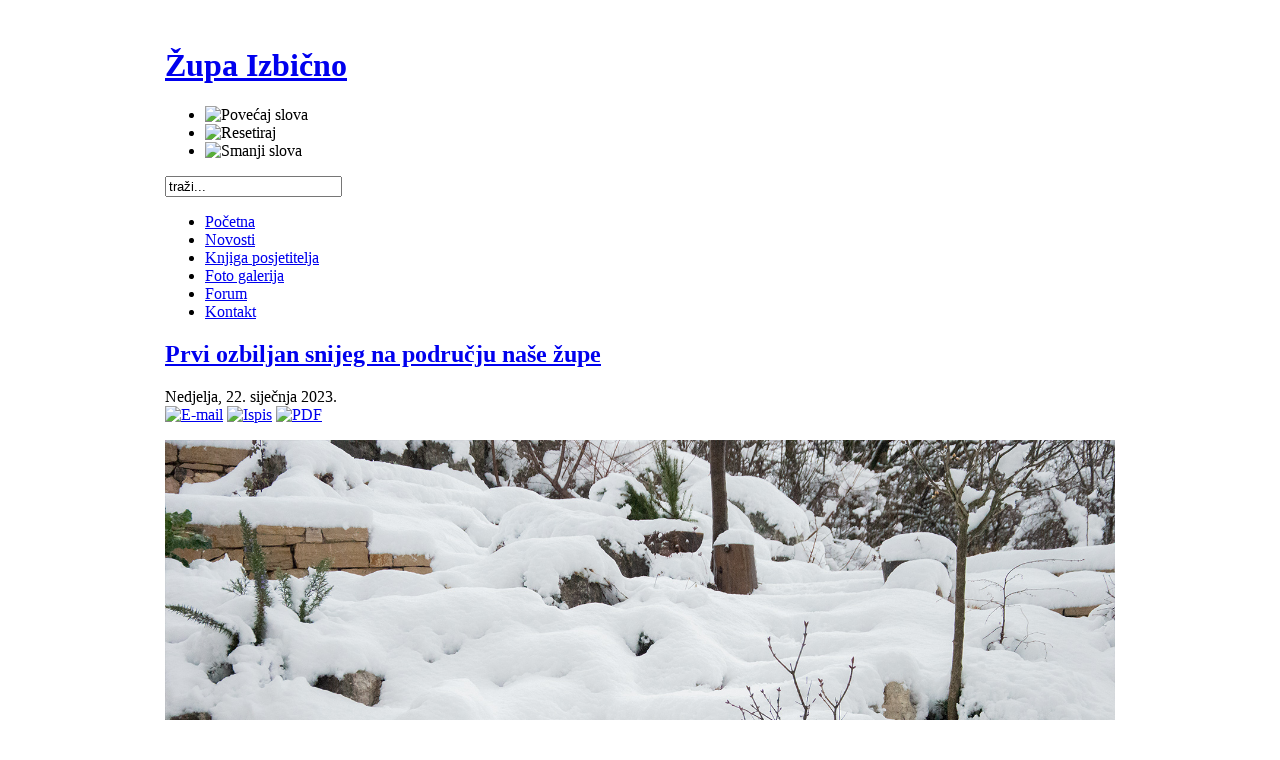

--- FILE ---
content_type: text/html; charset=utf-8
request_url: http://www.izbicno.info/index.php?option=com_content&amp;view=article&amp;id=1494:prvi-ozbiljan-snijeg-na-podruju-nae-upe&amp;catid=41:ozupi&amp;Itemid=50
body_size: 5589
content:

<!DOCTYPE html PUBLIC "-//W3C//DTD XHTML 1.0 Transitional//EN" "http://www.w3.org/TR/xhtml1/DTD/xhtml1-transitional.dtd">

<html xmlns="http://www.w3.org/1999/xhtml" xml:lang="hr-hr" lang="hr-hr">

<head>
  <meta http-equiv="content-type" content="text/html; charset=utf-8" />
  <meta name="robots" content="index, follow" />
  <meta name="verify-v1" content="T9uForlUvqVx7VEkH3sLdKtSPEuO/8QL+QT66otfeQo=" />
  <meta name="keywords" content="izbično, izbicno, britvica, donja britvica, gornja britvica, pavković, solde, soldo, crnjci, crnjac, tribošić, hrkaći, hrkać, draškić, džajkić, logarušić, izbičijada, mučenice dragice, dvije dragice, sveti josip radnik, mala gospa, isus dobri pastir, široki brijeg, hercegovina, donji crnač, Misirada, Oruga, foto, brda, božić, propovijedi, sveta misa, dragice, uskrs, korizma, veliki petak, ivanj draga, bile stine, bili brig, madretinovac, lazina, jezero, polje, voda, put, krompiri, krtola, bukva, trava, sijeno, narodna nošnja, narodni običaji, tradicija, kultura, knjige, kuhinja," />
  <meta name="title" content="Prvi ozbiljan snijeg na području naše župe" />
  <meta name="description" content="Izbično online - web portal župe Izbično." />
  <title>Prvi ozbiljan snijeg na području naše župe - Župa Izbično</title>
  <link href="/templates/ja_purity/favicon.ico" rel="shortcut icon" type="image/x-icon" />
  <link rel="stylesheet" href="/plugins/content/jw_allvideos/tmpl/Responsive/css/template.css" type="text/css" />
  <link rel="stylesheet" href="/plugins/system/jcemediabox/css/jcemediabox.css?a3b640def3ef13678e19cfeeb7397c85" type="text/css" />
  <link rel="stylesheet" href="/plugins/system/jcemediabox/themes/standard/css/style.css?10da0a5fa45a7c3d7e5b40a5d80e8773" type="text/css" />
  <script type="text/javascript" src="http://www.izbicno.info/plugins/system/mediaobject/js/mediaobject-150.js"></script>
  <script type="text/javascript" src="/media/system/js/mootools.js"></script>
  <script type="text/javascript" src="/media/system/js/caption.js"></script>
  <script type="text/javascript" src="/plugins/content/phocagalleryslideshow.js"></script>
  <script type="text/javascript" src="/plugins/content/jw_allvideos/includes/js/behaviour.js?v=4.7.0"></script>
  <script type="text/javascript" src="/plugins/content/jw_allvideos/includes/js/wmvplayer/silverlight.js?v=4.7.0"></script>
  <script type="text/javascript" src="/plugins/content/jw_allvideos/includes/js/wmvplayer/wmvplayer.js?v=4.7.0"></script>
  <script type="text/javascript" src="/plugins/content/jw_allvideos/includes/js/quicktimeplayer/ac_quicktime.js?v=4.7.0"></script>
  <script type="text/javascript" src="http://jwpsrv.com/library/n9Po9gncEeOKaBIxOUCPzg.js"></script>
  <script type="text/javascript" src="/plugins/system/jcemediabox/js/jcemediabox.js?fba42f665bbcc4047a23ba92244f4176"></script>
  <script type="text/javascript">
	MediaObject.init({'flash':"9,0,124,0",'windowmedia':"5,1,52,701",'quicktime':"6,0,2,0",'realmedia':"7,0,0,0",'shockwave':"8,5,1,0"});JCEMediaBox.init({popup:{width:900,height:"",legacy:0,lightbox:1,shadowbox:0,resize:1,icons:1,overlay:1,overlayopacity:0.8,overlaycolor:"#000000",fadespeed:500,scalespeed:500,hideobjects:0,scrolling:"fixed",close:2,labels:{'close':'Close','next':'Next','previous':'Previous','cancel':'Cancel','numbers':'{$current} of {$total}'},cookie_expiry:"",google_viewer:0,pdfjs:0},tooltip:{className:"tooltip",opacity:0.8,speed:150,position:"br",offsets:{x: 16, y: 16}},base:"/",imgpath:"plugins/system/jcemediabox/img",theme:"standard",themecustom:"",themepath:"plugins/system/jcemediabox/themes"});
  </script>
  <script type='text/javascript'>
/*<![CDATA[*/
	var jax_live_site = 'http://www.izbicno.info/index.php';
/*]]>*/
</script><script type="text/javascript" src="http://www.izbicno.info/plugins/system/pc_includes/ajax.js"></script>
  <link rel="stylesheet" type="text/css" href="http://www.izbicno.info/components/com_jomcomment/style.css"/>
<link rel="stylesheet" type="text/css" href="http://www.izbicno.info/components/com_jomcomment/templates/chatter/comment_style.css"/>

<script type='text/javascript'>
/*<![CDATA[*/
var jc_option           = "";
var jc_autoUpdate       = "0";
var jc_update_period    = 0*1000;
var jc_orderBy          = "1";
var jc_livesite_busyImg = "http://www.izbicno.info/components/com_jomcomment/busy.gif";
var jc_username         = "";
var jc_email            = "";
var jc_commentForm;
/*]]>*/
</script>
<script src="http://www.izbicno.info/components/com_jomcomment/script.js?" type="text/javascript"></script>
<script src="http://www.izbicno.info/index.php?option=com_jomcomment&amp;task=userinfo&amp;no_html=1" type="text/javascript"></script>
  <!-- AQSG "Simple Date/Time Plugin" (v1.0.0) is used in this page-->


<link rel="stylesheet" href="http://www.izbicno.info/templates/system/css/system.css" type="text/css" />
<link rel="stylesheet" href="http://www.izbicno.info/templates/system/css/general.css" type="text/css" />
<link rel="stylesheet" href="http://www.izbicno.info/templates/ja_purity/css/template.css" type="text/css" />

<script language="javascript" type="text/javascript" src="http://www.izbicno.info/templates/ja_purity/js/ja.script.js"></script>


<link rel="stylesheet" href="http://www.izbicno.info/templates/ja_purity/css/menu.css" type="text/css" />

<link rel="stylesheet" href="http://www.izbicno.info/templates/ja_purity/css/ja-sosdmenu.css" type="text/css" />
<script language="javascript" type="text/javascript" src="http://www.izbicno.info/templates/ja_purity/js/ja.moomenu.js"></script>

<link rel="stylesheet" href="http://www.izbicno.info/templates/ja_purity/styles/background/purewhite/style.css" type="text/css" />
<link rel="stylesheet" href="http://www.izbicno.info/templates/ja_purity/styles/elements/red/style.css" type="text/css" />

<!--[if gte IE 7.0]>
<style type="text/css">
.clearfix {display: inline-block;}
</style>
<![endif]-->

<style type="text/css">
#ja-header,#ja-mainnav,#ja-container,#ja-botsl,#ja-footer {width: 950px;margin: 0 auto;}
#ja-wrapper {min-width: 951px;}
</style>
<meta name="google-site-verification" content="8Z7e4Q_gu_ucl2y3XkHaoOR3wROm7YtGXlHuTbtNo-M" />
</head>

<body id="bd" class="fs3 Moz" >
<a name="Top" id="Top"></a>

<div id="ja-wrapper">

<!-- BEGIN: HEADER -->
<div id="ja-headerwrap">
	<div id="ja-header" class="clearfix" style="background: url(http://www.izbicno.info/templates/ja_purity/images/header/header6.jpg) no-repeat top right;">

	<div class="ja-headermask">&nbsp;</div>

			<h1 class="logo">
			<a href="/index.php" title="Župa Izbično"><span>Župa Izbično</span></a>
		</h1>
	
			<ul class="ja-usertools-font">
	      <li><img style="cursor: pointer;" title="Povećaj slova" src="http://www.izbicno.info/templates/ja_purity/images/user-increase.png" alt="Povećaj slova" id="ja-tool-increase" onclick="switchFontSize('ja_purity_ja_font','inc'); return false;" /></li>
		  <li><img style="cursor: pointer;" title="Resetiraj" src="http://www.izbicno.info/templates/ja_purity/images/user-reset.png" alt="Resetiraj" id="ja-tool-reset" onclick="switchFontSize('ja_purity_ja_font',3); return false;" /></li>
		  <li><img style="cursor: pointer;" title="Smanji slova" src="http://www.izbicno.info/templates/ja_purity/images/user-decrease.png" alt="Smanji slova" id="ja-tool-decrease" onclick="switchFontSize('ja_purity_ja_font','dec'); return false;" /></li>
		</ul>
		<script type="text/javascript">var CurrentFontSize=parseInt('3');</script>
		
			<div id="ja-search">
			<form action="index.php" method="post">
	<div class="search">
		<input name="searchword" id="mod_search_searchword" maxlength="20" alt="Traži" class="inputbox" type="text" size="20" value="traži..."  onblur="if(this.value=='') this.value='traži...';" onfocus="if(this.value=='traži...') this.value='';" />	</div>
	<input type="hidden" name="task"   value="search" />
	<input type="hidden" name="option" value="com_search" />
	<input type="hidden" name="Itemid" value=1 />
</form>
		</div>
	
	</div>
</div>
<!-- END: HEADER -->

<!-- BEGIN: MAIN NAVIGATION -->
<div id="ja-mainnavwrap">
	<div id="ja-mainnav" class="clearfix">
	<ul class="menu-nav"><li class="active item28"><a href="http://www.izbicno.info/"><span>Početna</span></a></li><li class="item127"><a href="/index.php?option=com_content&amp;view=section&amp;layout=blog&amp;id=1&amp;Itemid=50"><span>Novosti</span></a></li><li class="item78"><a href="/index.php?option=com_phocaguestbook&amp;view=phocaguestbook&amp;id=1&amp;Itemid=69"><span>Knjiga posjetitelja</span></a></li><li class="item18"><a href="/index.php?option=com_phocagallery&amp;view=categories&amp;Itemid=70"><span>Foto galerija</span></a></li><li class="item29"><a href="/index.php?option=com_kunena&amp;view=home&amp;defaultmenu=135&amp;Itemid=29"><span>Forum</span></a></li><li class="item30"><a href="/index.php?option=com_contact&amp;view=contact&amp;id=1&amp;Itemid=30"><span>Kontakt</span></a></li></ul>
	</div>
</div>
<!-- END: MAIN NAVIGATION -->

<div id="ja-containerwrap-f">
<div id="ja-containerwrap2">
	<div id="ja-container">
	<div id="ja-container2" class="clearfix">

		<div id="ja-mainbody-f" class="clearfix">

		<!-- BEGIN: CONTENT -->
		<div id="ja-contentwrap">
		<div id="ja-content">

			

						<div id="ja-pathway">
				
			</div>
			
			
<h2 class="contentheading">
		<a href="/index.php?option=com_content&amp;view=article&amp;id=1494:prvi-ozbiljan-snijeg-na-podruju-nae-upe&amp;catid=41:ozupi&amp;Itemid=50" class="contentpagetitle">
		Prvi ozbiljan snijeg na području naše župe	</a>
	</h2>


<div class="article-tools">
	<div class="article-meta">
			<span class="createdate">
			Nedjelja, 22. siječnja 2023.		</span>
	
	
		</div>

		<div class="buttonheading">
								<span>
			<a href="/index.php?option=com_mailto&amp;tmpl=component&amp;link=3dfecb1cacf17083d8ccbbda2ddab42614cbdd28" title="E-mail" onclick="window.open(this.href,'win2','width=400,height=350,menubar=yes,resizable=yes'); return false;"><img src="/templates/ja_purity/images/emailButton.png" alt="E-mail"  /></a>			</span>
			
						<span>
			<a href="/index.php?view=article&amp;catid=41%3Aozupi&amp;id=1494%3Aprvi-ozbiljan-snijeg-na-podruju-nae-upe&amp;tmpl=component&amp;print=1&amp;layout=default&amp;page=&amp;option=com_content" title="Ispis" onclick="window.open(this.href,'win2','status=no,toolbar=no,scrollbars=yes,titlebar=no,menubar=no,resizable=yes,width=640,height=480,directories=no,location=no'); return false;" rel="nofollow"><img src="/templates/ja_purity/images/printButton.png" alt="Ispis"  /></a>			</span>
			
						<span>
			<a href="/index.php?view=article&amp;catid=41%3Aozupi&amp;id=1494%3Aprvi-ozbiljan-snijeg-na-podruju-nae-upe&amp;format=pdf&amp;option=com_content" title="PDF" onclick="window.open(this.href,'win2','status=no,toolbar=no,scrollbars=yes,titlebar=no,menubar=no,resizable=yes,width=640,height=480,directories=no,location=no'); return false;" rel="nofollow"><img src="/templates/ja_purity/images/pdf_button.png" alt="PDF"  /></a>			</span>
						</div>
	
	</div>


<div class="article-content">

<p><a href="/images/novosti/zupa/2023/snijeg-21-1-2023-1.jpg" target="_blank" class="jcepopup zoom-bottom-left" data-mediabox="title[Prvi ozbiljan snijeg na području naše župe]"><img src="/images/novosti/zupa/2023/snijeg-21-1-2023-1.jpg" alt="Snijeg Izbično - Gornja Britvica" width="100%" height="NaN" /></a></p>
<p>Nakon nekoliko dana obilnih kišnih padalina Hercegovina se ovog vikenda našla i pod snježnim pokrivačem. Prve snježne padaline krenule su u subotnjim ranim jutarnjim satima, 21. siječnja, a nastavile se i u rane jutarnje sate narednog dana.</p>
<p>Na području Izbična i Gornje Britvice subotnje jutro (21. siječnja) osvanulo je s desetak do 15 cm snijega gdje se uz naizmjenično jugo i nove padaline ušlo u nedjeljnu noć novih iščekivanja.</p>
<p>Nova iščekivanja donijela su u nedjeljno jutro (22. siječnja) nove naslage snijega, koje su na području Izbična iznosile 15-ak cm dok je u Gornjoj Britvici zabilježeno preko pola metra novih padalina.</p>
<p>Na pojedinim mjestima snježni nanosi jakog vjetra otežavali su čišćenje dijela prometnica što je izazvalo otežan promet pojedinim dionicama.</p>
<p>Strojevi za čišćenje već drugi dan sudjeluju u čišćenju nastalih padalina, kako glavne prometnice, tako i lokalnog puta do zaselaka i pristupa pojedinim, izoliranim, domaćinstvima.</p>
<p>Zima je konačno, ipak „pokazala zube“, a po prognozama prognostičara slijedi nekoliko kišnih dana a potom i naglo sniženje temperature, koja bi od petka trebala ići i znatno ispod minusa.</p>
<p>U narednih nekoliko fotografija i video zapisa donosimo kratki uvid u prvi ovogodišnji snijeg na našem području.</p>
<p><a href="/images/novosti/zupa/2023/snijeg-21-1-2023-2.jpg" target="_blank" class="jcepopup zoom-bottom-left" data-mediabox="title[Prvi ozbiljan snijeg na području naše župe]"><img src="/images/novosti/zupa/2023/snijeg-21-1-2023-2.jpg" alt="Snijeg Izbično - Gornja Britvica" width="100%" height="NaN" /></a></p>
<p><a href="/images/novosti/zupa/2023/snijeg-21-1-2023-4.jpg" target="_blank" class="jcepopup zoom-bottom-left" data-mediabox="title[Prvi ozbiljan snijeg na području naše župe]"><img src="/images/novosti/zupa/2023/snijeg-21-1-2023-4.jpg" alt="Snijeg Izbično - Gornja Britvica" width="100%" height="NaN" /></a></p>
<p><a href="/images/novosti/zupa/2023/snijeg-21-1-2023-3.jpg" target="_blank" class="jcepopup zoom-bottom-left" data-mediabox="title[Prvi ozbiljan snijeg na području naše župe]"><img src="/images/novosti/zupa/2023/snijeg-21-1-2023-3.jpg" alt="Snijeg Izbično - Gornja Britvica" width="100%" height="NaN" /></a></p>
<p><a href="/images/novosti/zupa/2023/snijeg-21-1-2023-5.jpg" target="_blank" class="jcepopup zoom-bottom-left" data-mediabox="title[Prvi ozbiljan snijeg na području naše župe]"><img src="/images/novosti/zupa/2023/snijeg-21-1-2023-5.jpg" alt="Snijeg Izbično - Gornja Britvica" width="100%" height="NaN" /></a></p>
<p><a href="/images/novosti/zupa/2023/snijeg-21-1-2023-6.jpg" target="_blank" class="jcepopup zoom-bottom-left" data-mediabox="title[Prvi ozbiljan snijeg na području naše župe]"><img src="/images/novosti/zupa/2023/snijeg-21-1-2023-6.jpg" alt="Snijeg Izbično - Gornja Britvica" width="100%" height="NaN" /></a></p>
<p>

<!-- JoomlaWorks "AllVideos" Plugin (v4.7.0) starts here -->

<div class="avPlayerWrapper avVideo">
	<div class="avPlayerContainer">
		<div id="AVPlayerID_0_2f03d6d559f53c30d15e5d7788fb9112" class="avPlayerBlock">
			
<div id="avID_AVPlayerID_0_2f03d6d559f53c30d15e5d7788fb9112" style="width:470px;height:320px;" title="JoomlaWorks AllVideos Player"></div>
<script type="text/javascript">
	jwplayer('avID_AVPlayerID_0_2f03d6d559f53c30d15e5d7788fb9112').setup({
		'file': '/images/videos/WhatsApp Video 2023-01-22-1.mp4',
		'image': '',
		'height': '320',
		'width': '470',
		'autostart': 'false',
		'repeat': 'false',
		'controls': '1'
	});
</script>
					</div>
	</div>
</div>

<!-- JoomlaWorks "AllVideos" Plugin (v4.7.0) ends here -->

<strong>Video prilog 1</strong></p>
<p>

<!-- JoomlaWorks "AllVideos" Plugin (v4.7.0) starts here -->

<div class="avPlayerWrapper avVideo">
	<div class="avPlayerContainer">
		<div id="AVPlayerID_1_82eb8ba2b01aaadf06c9ff86be8cdbf2" class="avPlayerBlock">
			
<div id="avID_AVPlayerID_1_82eb8ba2b01aaadf06c9ff86be8cdbf2" style="width:470px;height:320px;" title="JoomlaWorks AllVideos Player"></div>
<script type="text/javascript">
	jwplayer('avID_AVPlayerID_1_82eb8ba2b01aaadf06c9ff86be8cdbf2').setup({
		'file': '/images/videos/WhatsApp Video 2023-01-22-2.mp4',
		'image': '',
		'height': '320',
		'width': '470',
		'autostart': 'false',
		'repeat': 'false',
		'controls': '1'
	});
</script>
					</div>
	</div>
</div>

<!-- JoomlaWorks "AllVideos" Plugin (v4.7.0) ends here -->

<strong>Video prilog 2</strong></p>
<p><a href="http://www.izbicno.info"><em>Izbicno.info</em></a></p>
			<table align="center" class="pagenav">
			<tr>
				<th class="pagenav_prev">
					<a href="/index.php?option=com_content&amp;view=article&amp;id=1496:korizma-vrijeme-posta-i-obraenja&amp;catid=41:ozupi">&lt; &laquo;</a>
				</th>
				<td width="50">
					&nbsp;
				</td>
				<th class="pagenav_next">
					<a href="/index.php?option=com_content&amp;view=article&amp;id=1493:jubilarno-xx-natjecanje-u-kuanju-domae-kobasice&amp;catid=41:ozupi">&raquo; &gt;</a>
				</th>
			</tr>
			</table></div>


<span class="article_separator">&nbsp;</span>


			
		</div>
		</div>
		<!-- END: CONTENT -->

		
		</div>

		
	</div>
	</div>
</div>
</div>


<!-- BEGIN: FOOTER -->
<div id="ja-footerwrap">
<div id="ja-footer" class="clearfix">

	<div id="ja-footnav">
		
	</div>

	<div class="copyright">
		<div>Copyright &#169; 2026 Župa Izbično. Sva prava pridržana.</div>
<div><a href="http://www.joomla.org">Joomla!</a> je Free Software objavljen pod <a href="http://www.gnu.org/licenses/gpl-2.0.html">GNU/GPL Licencom.</a>.</div>
	</div>
	<div class="ja-cert">
		

	</div>


	<br />
</div>
</div>
<!-- END: FOOTER -->

</div>



<script type="text/javascript">
var gaJsHost = (("https:" == document.location.protocol) ? "https://ssl." : "http://www.");
document.write(unescape("%3Cscript src='" + gaJsHost + "google-analytics.com/ga.js' type='text/javascript'%3E%3C/script%3E"));
</script>
<script type="text/javascript">
try {
var pageTracker = _gat._getTracker("UA-9841947-1");
pageTracker._trackPageview();
} catch(err) {}</script>

</body>

</html>